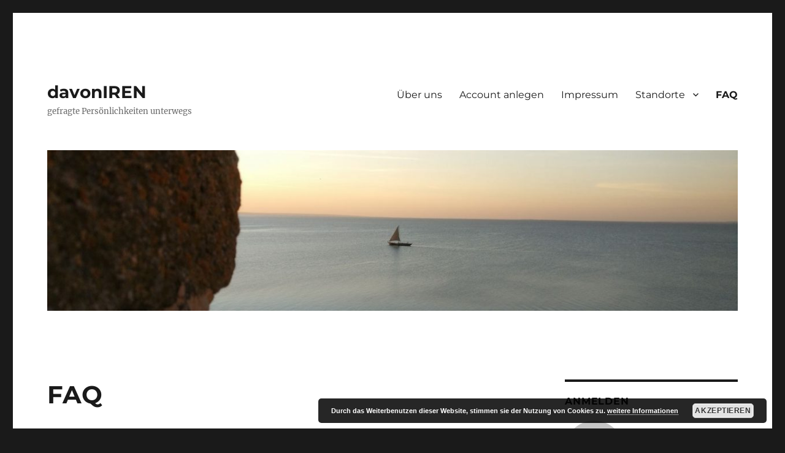

--- FILE ---
content_type: text/html; charset=UTF-8
request_url: https://davoniren.hs-augsburg.de/faq/
body_size: 11062
content:
<!DOCTYPE html>
<html lang="de" class="no-js">
<head>
	<meta charset="UTF-8">
	<meta name="viewport" content="width=device-width, initial-scale=1">
	<link rel="profile" href="http://gmpg.org/xfn/11">
		<script>(function(html){html.className = html.className.replace(/\bno-js\b/,'js')})(document.documentElement);</script>
<title>FAQ &#8211; davonIREN</title>
<meta name='robots' content='max-image-preview:large' />


<link rel="alternate" type="application/rss+xml" title="davonIREN &raquo; Feed" href="https://davoniren.hs-augsburg.de/feed/" />
<link rel="alternate" type="application/rss+xml" title="davonIREN &raquo; Kommentar-Feed" href="https://davoniren.hs-augsburg.de/comments/feed/" />
<link rel="alternate" title="oEmbed (JSON)" type="application/json+oembed" href="https://davoniren.hs-augsburg.de/wp-json/oembed/1.0/embed?url=https%3A%2F%2Fdavoniren.hs-augsburg.de%2Ffaq%2F" />
<link rel="alternate" title="oEmbed (XML)" type="text/xml+oembed" href="https://davoniren.hs-augsburg.de/wp-json/oembed/1.0/embed?url=https%3A%2F%2Fdavoniren.hs-augsburg.de%2Ffaq%2F&#038;format=xml" />
<style id='wp-img-auto-sizes-contain-inline-css'>
img:is([sizes=auto i],[sizes^="auto," i]){contain-intrinsic-size:3000px 1500px}
/*# sourceURL=wp-img-auto-sizes-contain-inline-css */
</style>
<style id='wp-emoji-styles-inline-css'>

	img.wp-smiley, img.emoji {
		display: inline !important;
		border: none !important;
		box-shadow: none !important;
		height: 1em !important;
		width: 1em !important;
		margin: 0 0.07em !important;
		vertical-align: -0.1em !important;
		background: none !important;
		padding: 0 !important;
	}
/*# sourceURL=wp-emoji-styles-inline-css */
</style>
<style id='wp-block-library-inline-css'>
:root{--wp-block-synced-color:#7a00df;--wp-block-synced-color--rgb:122,0,223;--wp-bound-block-color:var(--wp-block-synced-color);--wp-editor-canvas-background:#ddd;--wp-admin-theme-color:#007cba;--wp-admin-theme-color--rgb:0,124,186;--wp-admin-theme-color-darker-10:#006ba1;--wp-admin-theme-color-darker-10--rgb:0,107,160.5;--wp-admin-theme-color-darker-20:#005a87;--wp-admin-theme-color-darker-20--rgb:0,90,135;--wp-admin-border-width-focus:2px}@media (min-resolution:192dpi){:root{--wp-admin-border-width-focus:1.5px}}.wp-element-button{cursor:pointer}:root .has-very-light-gray-background-color{background-color:#eee}:root .has-very-dark-gray-background-color{background-color:#313131}:root .has-very-light-gray-color{color:#eee}:root .has-very-dark-gray-color{color:#313131}:root .has-vivid-green-cyan-to-vivid-cyan-blue-gradient-background{background:linear-gradient(135deg,#00d084,#0693e3)}:root .has-purple-crush-gradient-background{background:linear-gradient(135deg,#34e2e4,#4721fb 50%,#ab1dfe)}:root .has-hazy-dawn-gradient-background{background:linear-gradient(135deg,#faaca8,#dad0ec)}:root .has-subdued-olive-gradient-background{background:linear-gradient(135deg,#fafae1,#67a671)}:root .has-atomic-cream-gradient-background{background:linear-gradient(135deg,#fdd79a,#004a59)}:root .has-nightshade-gradient-background{background:linear-gradient(135deg,#330968,#31cdcf)}:root .has-midnight-gradient-background{background:linear-gradient(135deg,#020381,#2874fc)}:root{--wp--preset--font-size--normal:16px;--wp--preset--font-size--huge:42px}.has-regular-font-size{font-size:1em}.has-larger-font-size{font-size:2.625em}.has-normal-font-size{font-size:var(--wp--preset--font-size--normal)}.has-huge-font-size{font-size:var(--wp--preset--font-size--huge)}.has-text-align-center{text-align:center}.has-text-align-left{text-align:left}.has-text-align-right{text-align:right}.has-fit-text{white-space:nowrap!important}#end-resizable-editor-section{display:none}.aligncenter{clear:both}.items-justified-left{justify-content:flex-start}.items-justified-center{justify-content:center}.items-justified-right{justify-content:flex-end}.items-justified-space-between{justify-content:space-between}.screen-reader-text{border:0;clip-path:inset(50%);height:1px;margin:-1px;overflow:hidden;padding:0;position:absolute;width:1px;word-wrap:normal!important}.screen-reader-text:focus{background-color:#ddd;clip-path:none;color:#444;display:block;font-size:1em;height:auto;left:5px;line-height:normal;padding:15px 23px 14px;text-decoration:none;top:5px;width:auto;z-index:100000}html :where(.has-border-color){border-style:solid}html :where([style*=border-top-color]){border-top-style:solid}html :where([style*=border-right-color]){border-right-style:solid}html :where([style*=border-bottom-color]){border-bottom-style:solid}html :where([style*=border-left-color]){border-left-style:solid}html :where([style*=border-width]){border-style:solid}html :where([style*=border-top-width]){border-top-style:solid}html :where([style*=border-right-width]){border-right-style:solid}html :where([style*=border-bottom-width]){border-bottom-style:solid}html :where([style*=border-left-width]){border-left-style:solid}html :where(img[class*=wp-image-]){height:auto;max-width:100%}:where(figure){margin:0 0 1em}html :where(.is-position-sticky){--wp-admin--admin-bar--position-offset:var(--wp-admin--admin-bar--height,0px)}@media screen and (max-width:600px){html :where(.is-position-sticky){--wp-admin--admin-bar--position-offset:0px}}

/*# sourceURL=wp-block-library-inline-css */
</style><style id='global-styles-inline-css'>
:root{--wp--preset--aspect-ratio--square: 1;--wp--preset--aspect-ratio--4-3: 4/3;--wp--preset--aspect-ratio--3-4: 3/4;--wp--preset--aspect-ratio--3-2: 3/2;--wp--preset--aspect-ratio--2-3: 2/3;--wp--preset--aspect-ratio--16-9: 16/9;--wp--preset--aspect-ratio--9-16: 9/16;--wp--preset--color--black: #000000;--wp--preset--color--cyan-bluish-gray: #abb8c3;--wp--preset--color--white: #fff;--wp--preset--color--pale-pink: #f78da7;--wp--preset--color--vivid-red: #cf2e2e;--wp--preset--color--luminous-vivid-orange: #ff6900;--wp--preset--color--luminous-vivid-amber: #fcb900;--wp--preset--color--light-green-cyan: #7bdcb5;--wp--preset--color--vivid-green-cyan: #00d084;--wp--preset--color--pale-cyan-blue: #8ed1fc;--wp--preset--color--vivid-cyan-blue: #0693e3;--wp--preset--color--vivid-purple: #9b51e0;--wp--preset--color--dark-gray: #1a1a1a;--wp--preset--color--medium-gray: #686868;--wp--preset--color--light-gray: #e5e5e5;--wp--preset--color--blue-gray: #4d545c;--wp--preset--color--bright-blue: #007acc;--wp--preset--color--light-blue: #9adffd;--wp--preset--color--dark-brown: #402b30;--wp--preset--color--medium-brown: #774e24;--wp--preset--color--dark-red: #640c1f;--wp--preset--color--bright-red: #ff675f;--wp--preset--color--yellow: #ffef8e;--wp--preset--gradient--vivid-cyan-blue-to-vivid-purple: linear-gradient(135deg,rgb(6,147,227) 0%,rgb(155,81,224) 100%);--wp--preset--gradient--light-green-cyan-to-vivid-green-cyan: linear-gradient(135deg,rgb(122,220,180) 0%,rgb(0,208,130) 100%);--wp--preset--gradient--luminous-vivid-amber-to-luminous-vivid-orange: linear-gradient(135deg,rgb(252,185,0) 0%,rgb(255,105,0) 100%);--wp--preset--gradient--luminous-vivid-orange-to-vivid-red: linear-gradient(135deg,rgb(255,105,0) 0%,rgb(207,46,46) 100%);--wp--preset--gradient--very-light-gray-to-cyan-bluish-gray: linear-gradient(135deg,rgb(238,238,238) 0%,rgb(169,184,195) 100%);--wp--preset--gradient--cool-to-warm-spectrum: linear-gradient(135deg,rgb(74,234,220) 0%,rgb(151,120,209) 20%,rgb(207,42,186) 40%,rgb(238,44,130) 60%,rgb(251,105,98) 80%,rgb(254,248,76) 100%);--wp--preset--gradient--blush-light-purple: linear-gradient(135deg,rgb(255,206,236) 0%,rgb(152,150,240) 100%);--wp--preset--gradient--blush-bordeaux: linear-gradient(135deg,rgb(254,205,165) 0%,rgb(254,45,45) 50%,rgb(107,0,62) 100%);--wp--preset--gradient--luminous-dusk: linear-gradient(135deg,rgb(255,203,112) 0%,rgb(199,81,192) 50%,rgb(65,88,208) 100%);--wp--preset--gradient--pale-ocean: linear-gradient(135deg,rgb(255,245,203) 0%,rgb(182,227,212) 50%,rgb(51,167,181) 100%);--wp--preset--gradient--electric-grass: linear-gradient(135deg,rgb(202,248,128) 0%,rgb(113,206,126) 100%);--wp--preset--gradient--midnight: linear-gradient(135deg,rgb(2,3,129) 0%,rgb(40,116,252) 100%);--wp--preset--font-size--small: 13px;--wp--preset--font-size--medium: 20px;--wp--preset--font-size--large: 36px;--wp--preset--font-size--x-large: 42px;--wp--preset--spacing--20: 0.44rem;--wp--preset--spacing--30: 0.67rem;--wp--preset--spacing--40: 1rem;--wp--preset--spacing--50: 1.5rem;--wp--preset--spacing--60: 2.25rem;--wp--preset--spacing--70: 3.38rem;--wp--preset--spacing--80: 5.06rem;--wp--preset--shadow--natural: 6px 6px 9px rgba(0, 0, 0, 0.2);--wp--preset--shadow--deep: 12px 12px 50px rgba(0, 0, 0, 0.4);--wp--preset--shadow--sharp: 6px 6px 0px rgba(0, 0, 0, 0.2);--wp--preset--shadow--outlined: 6px 6px 0px -3px rgb(255, 255, 255), 6px 6px rgb(0, 0, 0);--wp--preset--shadow--crisp: 6px 6px 0px rgb(0, 0, 0);}:where(.is-layout-flex){gap: 0.5em;}:where(.is-layout-grid){gap: 0.5em;}body .is-layout-flex{display: flex;}.is-layout-flex{flex-wrap: wrap;align-items: center;}.is-layout-flex > :is(*, div){margin: 0;}body .is-layout-grid{display: grid;}.is-layout-grid > :is(*, div){margin: 0;}:where(.wp-block-columns.is-layout-flex){gap: 2em;}:where(.wp-block-columns.is-layout-grid){gap: 2em;}:where(.wp-block-post-template.is-layout-flex){gap: 1.25em;}:where(.wp-block-post-template.is-layout-grid){gap: 1.25em;}.has-black-color{color: var(--wp--preset--color--black) !important;}.has-cyan-bluish-gray-color{color: var(--wp--preset--color--cyan-bluish-gray) !important;}.has-white-color{color: var(--wp--preset--color--white) !important;}.has-pale-pink-color{color: var(--wp--preset--color--pale-pink) !important;}.has-vivid-red-color{color: var(--wp--preset--color--vivid-red) !important;}.has-luminous-vivid-orange-color{color: var(--wp--preset--color--luminous-vivid-orange) !important;}.has-luminous-vivid-amber-color{color: var(--wp--preset--color--luminous-vivid-amber) !important;}.has-light-green-cyan-color{color: var(--wp--preset--color--light-green-cyan) !important;}.has-vivid-green-cyan-color{color: var(--wp--preset--color--vivid-green-cyan) !important;}.has-pale-cyan-blue-color{color: var(--wp--preset--color--pale-cyan-blue) !important;}.has-vivid-cyan-blue-color{color: var(--wp--preset--color--vivid-cyan-blue) !important;}.has-vivid-purple-color{color: var(--wp--preset--color--vivid-purple) !important;}.has-black-background-color{background-color: var(--wp--preset--color--black) !important;}.has-cyan-bluish-gray-background-color{background-color: var(--wp--preset--color--cyan-bluish-gray) !important;}.has-white-background-color{background-color: var(--wp--preset--color--white) !important;}.has-pale-pink-background-color{background-color: var(--wp--preset--color--pale-pink) !important;}.has-vivid-red-background-color{background-color: var(--wp--preset--color--vivid-red) !important;}.has-luminous-vivid-orange-background-color{background-color: var(--wp--preset--color--luminous-vivid-orange) !important;}.has-luminous-vivid-amber-background-color{background-color: var(--wp--preset--color--luminous-vivid-amber) !important;}.has-light-green-cyan-background-color{background-color: var(--wp--preset--color--light-green-cyan) !important;}.has-vivid-green-cyan-background-color{background-color: var(--wp--preset--color--vivid-green-cyan) !important;}.has-pale-cyan-blue-background-color{background-color: var(--wp--preset--color--pale-cyan-blue) !important;}.has-vivid-cyan-blue-background-color{background-color: var(--wp--preset--color--vivid-cyan-blue) !important;}.has-vivid-purple-background-color{background-color: var(--wp--preset--color--vivid-purple) !important;}.has-black-border-color{border-color: var(--wp--preset--color--black) !important;}.has-cyan-bluish-gray-border-color{border-color: var(--wp--preset--color--cyan-bluish-gray) !important;}.has-white-border-color{border-color: var(--wp--preset--color--white) !important;}.has-pale-pink-border-color{border-color: var(--wp--preset--color--pale-pink) !important;}.has-vivid-red-border-color{border-color: var(--wp--preset--color--vivid-red) !important;}.has-luminous-vivid-orange-border-color{border-color: var(--wp--preset--color--luminous-vivid-orange) !important;}.has-luminous-vivid-amber-border-color{border-color: var(--wp--preset--color--luminous-vivid-amber) !important;}.has-light-green-cyan-border-color{border-color: var(--wp--preset--color--light-green-cyan) !important;}.has-vivid-green-cyan-border-color{border-color: var(--wp--preset--color--vivid-green-cyan) !important;}.has-pale-cyan-blue-border-color{border-color: var(--wp--preset--color--pale-cyan-blue) !important;}.has-vivid-cyan-blue-border-color{border-color: var(--wp--preset--color--vivid-cyan-blue) !important;}.has-vivid-purple-border-color{border-color: var(--wp--preset--color--vivid-purple) !important;}.has-vivid-cyan-blue-to-vivid-purple-gradient-background{background: var(--wp--preset--gradient--vivid-cyan-blue-to-vivid-purple) !important;}.has-light-green-cyan-to-vivid-green-cyan-gradient-background{background: var(--wp--preset--gradient--light-green-cyan-to-vivid-green-cyan) !important;}.has-luminous-vivid-amber-to-luminous-vivid-orange-gradient-background{background: var(--wp--preset--gradient--luminous-vivid-amber-to-luminous-vivid-orange) !important;}.has-luminous-vivid-orange-to-vivid-red-gradient-background{background: var(--wp--preset--gradient--luminous-vivid-orange-to-vivid-red) !important;}.has-very-light-gray-to-cyan-bluish-gray-gradient-background{background: var(--wp--preset--gradient--very-light-gray-to-cyan-bluish-gray) !important;}.has-cool-to-warm-spectrum-gradient-background{background: var(--wp--preset--gradient--cool-to-warm-spectrum) !important;}.has-blush-light-purple-gradient-background{background: var(--wp--preset--gradient--blush-light-purple) !important;}.has-blush-bordeaux-gradient-background{background: var(--wp--preset--gradient--blush-bordeaux) !important;}.has-luminous-dusk-gradient-background{background: var(--wp--preset--gradient--luminous-dusk) !important;}.has-pale-ocean-gradient-background{background: var(--wp--preset--gradient--pale-ocean) !important;}.has-electric-grass-gradient-background{background: var(--wp--preset--gradient--electric-grass) !important;}.has-midnight-gradient-background{background: var(--wp--preset--gradient--midnight) !important;}.has-small-font-size{font-size: var(--wp--preset--font-size--small) !important;}.has-medium-font-size{font-size: var(--wp--preset--font-size--medium) !important;}.has-large-font-size{font-size: var(--wp--preset--font-size--large) !important;}.has-x-large-font-size{font-size: var(--wp--preset--font-size--x-large) !important;}
/*# sourceURL=global-styles-inline-css */
</style>

<style id='classic-theme-styles-inline-css'>
/*! This file is auto-generated */
.wp-block-button__link{color:#fff;background-color:#32373c;border-radius:9999px;box-shadow:none;text-decoration:none;padding:calc(.667em + 2px) calc(1.333em + 2px);font-size:1.125em}.wp-block-file__button{background:#32373c;color:#fff;text-decoration:none}
/*# sourceURL=/wp-includes/css/classic-themes.min.css */
</style>
<link rel='stylesheet' id='foobox-free-min-css' href='https://davoniren.hs-augsburg.de/wp-content/plugins/foobox-image-lightbox/free/css/foobox.free.min.css?ver=2.7.25' media='all' />
<link rel='stylesheet' id='plugin-builder-css' href='https://davoniren.hs-augsburg.de/wp-content/plugins/plugin-builder/public/css/plugin-builder-public.css?ver=1.0.0' media='all' />
<link rel='stylesheet' id='parent-style-css' href='https://davoniren.hs-augsburg.de/wp-content/themes/twentysixteen/style.css?ver=6.9' media='all' />
<link rel='stylesheet' id='twentysixteen-fonts-css' href='//davoniren.hs-augsburg.de/wp-content/uploads/omgf/twentysixteen-fonts/twentysixteen-fonts.css?ver=1680555717' media='all' />
<link rel='stylesheet' id='genericons-css' href='https://davoniren.hs-augsburg.de/wp-content/themes/twentysixteen/genericons/genericons.css?ver=20201208' media='all' />
<link rel='stylesheet' id='twentysixteen-style-css' href='https://davoniren.hs-augsburg.de/wp-content/themes/twentysixteen-child/style.css?ver=20201208' media='all' />
<link rel='stylesheet' id='twentysixteen-block-style-css' href='https://davoniren.hs-augsburg.de/wp-content/themes/twentysixteen/css/blocks.css?ver=20190102' media='all' />
<script src="https://davoniren.hs-augsburg.de/wp-includes/js/jquery/jquery.min.js?ver=3.7.1" id="jquery-core-js"></script>
<script src="https://davoniren.hs-augsburg.de/wp-includes/js/jquery/jquery-migrate.min.js?ver=3.4.1" id="jquery-migrate-js"></script>
<script src="https://davoniren.hs-augsburg.de/wp-content/plugins/plugin-builder/public/js/plugin-builder-public.js?ver=1.0.0" id="plugin-builder-js"></script>
<script id="foobox-free-min-js-before">
/* Run FooBox FREE (v2.7.25) */
var FOOBOX = window.FOOBOX = {
	ready: true,
	disableOthers: false,
	o: {wordpress: { enabled: true }, countMessage:'image %index of %total', captions: { dataTitle: ["captionTitle","title"], dataDesc: ["captionDesc","description"] }, excludes:'.fbx-link,.nofoobox,.nolightbox,a[href*="pinterest.com/pin/create/button/"]', affiliate : { enabled: false }},
	selectors: [
		".foogallery-container.foogallery-lightbox-foobox", ".foogallery-container.foogallery-lightbox-foobox-free", ".gallery", ".wp-block-gallery", ".wp-caption", ".wp-block-image", "a:has(img[class*=wp-image-])", ".foobox"
	],
	pre: function( $ ){
		// Custom JavaScript (Pre)
		
	},
	post: function( $ ){
		// Custom JavaScript (Post)
		
		// Custom Captions Code
		
	},
	custom: function( $ ){
		// Custom Extra JS
		
	}
};
//# sourceURL=foobox-free-min-js-before
</script>
<script src="https://davoniren.hs-augsburg.de/wp-content/plugins/foobox-image-lightbox/free/js/foobox.free.min.js?ver=2.7.25" id="foobox-free-min-js"></script>
<link rel="https://api.w.org/" href="https://davoniren.hs-augsburg.de/wp-json/" /><link rel="alternate" title="JSON" type="application/json" href="https://davoniren.hs-augsburg.de/wp-json/wp/v2/pages/3417" /><link rel="EditURI" type="application/rsd+xml" title="RSD" href="https://davoniren.hs-augsburg.de/xmlrpc.php?rsd" />
<meta name="generator" content="WordPress 6.9" />
<link rel="canonical" href="https://davoniren.hs-augsburg.de/faq/" />
<link rel='shortlink' href='https://davoniren.hs-augsburg.de/?p=3417' />
<link rel="icon" href="https://davoniren.hs-augsburg.de/wp-content/uploads/2016/04/cropped-Logo_2_cropped-32x32.png" sizes="32x32" />
<link rel="icon" href="https://davoniren.hs-augsburg.de/wp-content/uploads/2016/04/cropped-Logo_2_cropped-192x192.png" sizes="192x192" />
<link rel="apple-touch-icon" href="https://davoniren.hs-augsburg.de/wp-content/uploads/2016/04/cropped-Logo_2_cropped-180x180.png" />
<meta name="msapplication-TileImage" content="https://davoniren.hs-augsburg.de/wp-content/uploads/2016/04/cropped-Logo_2_cropped-270x270.png" />
<style id="wpforms-css-vars-root">
				:root {
					--wpforms-field-border-radius: 3px;
--wpforms-field-background-color: #ffffff;
--wpforms-field-border-color: rgba( 0, 0, 0, 0.25 );
--wpforms-field-text-color: rgba( 0, 0, 0, 0.7 );
--wpforms-label-color: rgba( 0, 0, 0, 0.85 );
--wpforms-label-sublabel-color: rgba( 0, 0, 0, 0.55 );
--wpforms-label-error-color: #d63637;
--wpforms-button-border-radius: 3px;
--wpforms-button-background-color: #066aab;
--wpforms-button-text-color: #ffffff;
--wpforms-field-size-input-height: 43px;
--wpforms-field-size-input-spacing: 15px;
--wpforms-field-size-font-size: 16px;
--wpforms-field-size-line-height: 19px;
--wpforms-field-size-padding-h: 14px;
--wpforms-field-size-checkbox-size: 16px;
--wpforms-field-size-sublabel-spacing: 5px;
--wpforms-field-size-icon-size: 1;
--wpforms-label-size-font-size: 16px;
--wpforms-label-size-line-height: 19px;
--wpforms-label-size-sublabel-font-size: 14px;
--wpforms-label-size-sublabel-line-height: 17px;
--wpforms-button-size-font-size: 17px;
--wpforms-button-size-height: 41px;
--wpforms-button-size-padding-h: 15px;
--wpforms-button-size-margin-top: 10px;

				}
			</style><link rel='stylesheet' id='basecss-css' href='https://davoniren.hs-augsburg.de/wp-content/plugins/eu-cookie-law/css/style.css?ver=6.9' media='all' />
</head>

<body class="wp-singular page-template-default page page-id-3417 wp-embed-responsive wp-theme-twentysixteen wp-child-theme-twentysixteen-child group-blog">
<div id="page" class="site">
	<div class="site-inner">
		<a class="skip-link screen-reader-text" href="#content">Zum Inhalt springen</a>

		<header id="masthead" class="site-header" role="banner">
			<div class="site-header-main">
				<div class="site-branding">
					
											<p class="site-title"><a href="https://davoniren.hs-augsburg.de/" rel="home">davonIREN</a></p>
											<p class="site-description">gefragte Persönlichkeiten unterwegs</p>
									</div><!-- .site-branding -->

									<button id="menu-toggle" class="menu-toggle">Menü</button>

					<div id="site-header-menu" class="site-header-menu">
													<nav id="site-navigation" class="main-navigation" role="navigation" aria-label="Primäres Menü">
								<div class="menu-main-container"><ul id="menu-main" class="primary-menu"><li id="menu-item-16" class="menu-item menu-item-type-post_type menu-item-object-page menu-item-16"><a href="https://davoniren.hs-augsburg.de/uber-uns/">Über uns</a></li>
<li id="menu-item-3154" class="menu-item menu-item-type-post_type menu-item-object-page menu-item-3154"><a href="https://davoniren.hs-augsburg.de/account-anlegen/">Account anlegen</a></li>
<li id="menu-item-3123" class="menu-item menu-item-type-custom menu-item-object-custom menu-item-3123"><a href="https://www.hs-augsburg.de/Service/Impressum.html">Impressum</a></li>
<li id="menu-item-3232" class="menu-item menu-item-type-post_type_archive menu-item-object-location menu-item-has-children menu-item-3232"><a href="https://davoniren.hs-augsburg.de/standort/">Standorte</a>
<ul class="sub-menu">
	<li id="menu-item-3233" class="menu-item menu-item-type-post_type menu-item-object-location menu-item-3233"><a href="https://davoniren.hs-augsburg.de/standort/horsens/">Horsens, Dänemark</a></li>
	<li id="menu-item-3238" class="menu-item menu-item-type-post_type menu-item-object-location menu-item-3238"><a href="https://davoniren.hs-augsburg.de/standort/belfast/">Belfast, Nordirland</a></li>
	<li id="menu-item-3280" class="menu-item menu-item-type-post_type menu-item-object-location menu-item-3280"><a href="https://davoniren.hs-augsburg.de/standort/moskau/">Moskau, Russland</a></li>
	<li id="menu-item-3277" class="menu-item menu-item-type-post_type menu-item-object-location menu-item-3277"><a href="https://davoniren.hs-augsburg.de/standort/odessa/">Odessa, Ukraine</a></li>
	<li id="menu-item-3325" class="menu-item menu-item-type-post_type menu-item-object-location menu-item-3325"><a href="https://davoniren.hs-augsburg.de/standort/vaexjoe-schweden/">Växjö, Schweden</a></li>
	<li id="menu-item-3373" class="menu-item menu-item-type-post_type menu-item-object-location menu-item-3373"><a href="https://davoniren.hs-augsburg.de/standort/lappeenranta-finnland/">Lappeenranta, Finnland</a></li>
	<li id="menu-item-3565" class="menu-item menu-item-type-post_type menu-item-object-location menu-item-3565"><a href="https://davoniren.hs-augsburg.de/standort/soongsil-university-suedkorea/">Seoul, Südkorea</a></li>
</ul>
</li>
<li id="menu-item-3418" class="menu-item menu-item-type-post_type menu-item-object-page current-menu-item page_item page-item-3417 current_page_item menu-item-3418"><a href="https://davoniren.hs-augsburg.de/faq/" aria-current="page">FAQ</a></li>
</ul></div>							</nav><!-- .main-navigation -->
						
													<nav id="social-navigation" class="social-navigation" role="navigation" aria-label="Social-Links-Menü">
								<div class="menu-footer-container"><ul id="menu-footer" class="social-links-menu"><li id="menu-item-3124" class="menu-item menu-item-type-custom menu-item-object-custom menu-item-3124"><a href="https://www.hs-augsburg.de/Service/Impressum.html"><span class="screen-reader-text">Impressum</span></a></li>
</ul></div>							</nav><!-- .social-navigation -->
											</div><!-- .site-header-menu -->
							</div><!-- .site-header-main -->

											<div class="header-image">
					<a href="https://davoniren.hs-augsburg.de/" rel="home">
						<img src="https://davoniren.hs-augsburg.de/wp-content/uploads/2018/10/cropped-IMG_20180918_184427.jpg" srcset="https://davoniren.hs-augsburg.de/wp-content/uploads/2018/10/cropped-IMG_20180918_184427-300x70.jpg 300w, https://davoniren.hs-augsburg.de/wp-content/uploads/2018/10/cropped-IMG_20180918_184427-768x179.jpg 768w, https://davoniren.hs-augsburg.de/wp-content/uploads/2018/10/cropped-IMG_20180918_184427-1024x238.jpg 1024w, https://davoniren.hs-augsburg.de/wp-content/uploads/2018/10/cropped-IMG_20180918_184427.jpg 1200w" sizes="(max-width: 709px) 85vw, (max-width: 909px) 81vw, (max-width: 1362px) 88vw, 1200px" width="1200" height="279" alt="davonIREN">
					</a>
				</div><!-- .header-image -->
					</header><!-- .site-header -->

		<div id="content" class="site-content">

<div id="primary" class="content-area">
	<main id="main" class="site-main" role="main">
		
<article id="post-3417" class="post-3417 page type-page status-publish hentry">
	<header class="entry-header">
		<h1 class="entry-title">FAQ</h1>	</header><!-- .entry-header -->

	
	<div class="entry-content">
		<p>&nbsp;</p>
<p><strong>=&gt; Wie sieht es an der Partnerhochschule mit der Übernachtung aus.<br />
</strong><br />
Grundsätzlich müssen sich die Projektteilnehmer selbst um ein Quartier kümmern.<br />
Einzelne Partnerhochschulen unterstützen Sie dabei oder bieten auch Zimmer auf dem Campus an.<br />
Das machen Sie normalerweise gemeinsam mit der Gruppe.</p>
<p><strong>=&gt; Muss man sich bereits bei der Anmeldung für eine bestimmte Partnerhochschule entscheiden?<br />
</strong><br />
Sie können gerne mehrere Partnerhochschulen ankreuzen, bitte mit Priorität versehen<br />
&gt;&gt; das macht durchaus Sinn.<br />
Sollten nicht genügend Bewerber für einen Standort zusammenkommen, dann kann man auf die nächste Prio ausweichen.</p>
<p><strong>=&gt; Wo kann man auf HSA Homepage allen Partnerhochschulen die notwendigen Bewerbungsunterlagen finden?<br />
</strong><br />
Die Info zu den notwendigen Bewerbungsunterlagen erhalten Sie von Frau Matzke rechtzeitig, wenn fest steht wohin es gehen soll. Die Bewerbung müssen ja alle aus dem Team einreichen.</p>
<p><strong>=&gt; Sind etwaige Studiengebühren zu bezahlen oder werden diese aufgrund der &#8222;kurzen&#8220; Zeit erlassen?<br />
</strong><br />
Nein, Studiengebühren fallen nicht an.</p>
<p><strong>=&gt; Das Thema der Projektarbeit wird ja von der Partnerhochschule bestimmt, sind diese denn auch für alle Studiengänge (TI, WI, IN) geeignet?<br />
</strong><br />
Das ist richtig, thematisch gibt es Unterschiede in verschiedenen Standorten.</p>
	</div><!-- .entry-content -->

	
</article><!-- #post-## -->

	</main><!-- .site-main -->

	
</div><!-- .content-area -->


	<aside id="secondary" class="sidebar widget-area" role="complementary">
		<section id="members-widget-login-2" class="widget login"><h2 class="widget-title">anmelden</h2><img alt='' src='https://secure.gravatar.com/avatar/?s=96&#038;d=mm&#038;r=g' srcset='https://secure.gravatar.com/avatar/?s=192&#038;d=mm&#038;r=g 2x' class='avatar avatar-96 photo avatar-default' height='96' width='96' loading='lazy' decoding='async'/><p>anmelden, um alle Inhalte zu sehen.</p>
<div class="members-login-form"><form name="loginform" id="loginform" action="https://davoniren.hs-augsburg.de/wp-login.php" method="post"><p class="login-username">
				<label for="user_login">Benutzername</label>
				<input type="text" name="log" id="user_login" autocomplete="username" class="input" value="" size="20" />
			</p><p class="login-password">
				<label for="user_pass">Kennwort</label>
				<input type="password" name="pwd" id="user_pass" autocomplete="current-password" spellcheck="false" class="input" value="" size="20" />
			</p><p class="login-remember"><label><input name="rememberme" type="checkbox" id="rememberme" value="forever" /> erinnern</label></p><p class="login-submit">
				<input type="submit" name="wp-submit" id="wp-submit" class="button button-primary" value="anmelden" />
				<input type="hidden" name="redirect_to" value="https://davoniren.hs-augsburg.de/faq/" />
			</p></form></div></section><section id="search-2" class="widget widget_search">
<form role="search" method="get" class="search-form" action="https://davoniren.hs-augsburg.de/">
	<label>
		<span class="screen-reader-text">Suche nach:</span>
		<input type="search" class="search-field" placeholder="Suche&#160;&hellip;" value="" name="s" />
	</label>
	<button type="submit" class="search-submit"><span class="screen-reader-text">Suchen</span></button>
</form>
</section>
		<section id="recent-posts-2" class="widget widget_recent_entries">
		<h2 class="widget-title">Neueste Beiträge</h2><nav aria-label="Neueste Beiträge">
		<ul>
											<li>
					<a href="https://davoniren.hs-augsburg.de/auslandsprojekt-in-vaexjoe-schweden/">Auslandsprojekt in Växjö, Schweden</a>
									</li>
											<li>
					<a href="https://davoniren.hs-augsburg.de/kurzprojekt-in-bangkok/">Kurzprojekt in Bangkok</a>
									</li>
											<li>
					<a href="https://davoniren.hs-augsburg.de/outstanding-time-in-belfast/">Outstanding Time in Belfast</a>
									</li>
											<li>
					<a href="https://davoniren.hs-augsburg.de/kurzprojekt-in-daenemark/">Kurzprojekt in Dänemark</a>
									</li>
											<li>
					<a href="https://davoniren.hs-augsburg.de/kurzprojekt-in-lappeenranta-erste-eindruecke/">Kurzprojekt in Lappeenranta &#8211; Erste Eindrücke</a>
									</li>
					</ul>

		</nav></section><section id="categories-2" class="widget widget_categories"><h2 class="widget-title">Kategorien</h2><nav aria-label="Kategorien">
			<ul>
					<li class="cat-item cat-item-65"><a href="https://davoniren.hs-augsburg.de/category/aktuelles-infos/">Aktuelles &amp; Infos</a>
</li>
	<li class="cat-item cat-item-4"><a href="https://davoniren.hs-augsburg.de/category/leben/">Leben</a>
</li>
	<li class="cat-item cat-item-3"><a href="https://davoniren.hs-augsburg.de/category/reise/">Reise</a>
</li>
	<li class="cat-item cat-item-5"><a href="https://davoniren.hs-augsburg.de/category/sport/">Sport</a>
</li>
	<li class="cat-item cat-item-6"><a href="https://davoniren.hs-augsburg.de/category/studium/">Studium</a>
</li>
	<li class="cat-item cat-item-1"><a href="https://davoniren.hs-augsburg.de/category/uncategorized/">Uncategorized</a>
</li>
			</ul>

			</nav></section><section id="meta-2" class="widget widget_meta"><h2 class="widget-title">Meta</h2><nav aria-label="Meta">
		<ul>
			<li><a href="https://davoniren.hs-augsburg.de/wp-login.php?action=register">Registrieren</a></li>			<li><a href="https://davoniren.hs-augsburg.de/wp-login.php">Anmelden</a></li>
			<li><a href="https://davoniren.hs-augsburg.de/feed/">Feed der Einträge</a></li>
			<li><a href="https://davoniren.hs-augsburg.de/comments/feed/">Kommentar-Feed</a></li>

			<li><a href="https://de.wordpress.org/">WordPress.org</a></li>
		</ul>

		</nav></section><section id="tag_cloud-3" class="widget widget_tag_cloud"><h2 class="widget-title">Schlagwörter</h2><nav aria-label="Schlagwörter"><div class="tagcloud"><ul class='wp-tag-cloud' role='list'>
	<li><a href="https://davoniren.hs-augsburg.de/tag/aarhus/" class="tag-cloud-link tag-link-95 tag-link-position-1" style="font-size: 1em;">aarhus</a></li>
	<li><a href="https://davoniren.hs-augsburg.de/tag/alltag/" class="tag-cloud-link tag-link-29 tag-link-position-2" style="font-size: 1em;">alltag</a></li>
	<li><a href="https://davoniren.hs-augsburg.de/tag/ausland/" class="tag-cloud-link tag-link-71 tag-link-position-3" style="font-size: 1em;">Ausland</a></li>
	<li><a href="https://davoniren.hs-augsburg.de/tag/barbecue/" class="tag-cloud-link tag-link-42 tag-link-position-4" style="font-size: 1em;">barbecue</a></li>
	<li><a href="https://davoniren.hs-augsburg.de/tag/belfast/" class="tag-cloud-link tag-link-74 tag-link-position-5" style="font-size: 1em;">Belfast</a></li>
	<li><a href="https://davoniren.hs-augsburg.de/tag/biking/" class="tag-cloud-link tag-link-43 tag-link-position-6" style="font-size: 1em;">biking</a></li>
	<li><a href="https://davoniren.hs-augsburg.de/tag/business-information-systems/" class="tag-cloud-link tag-link-73 tag-link-position-7" style="font-size: 1em;">Business Information Systems</a></li>
	<li><a href="https://davoniren.hs-augsburg.de/tag/campus/" class="tag-cloud-link tag-link-78 tag-link-position-8" style="font-size: 1em;">Campus</a></li>
	<li><a href="https://davoniren.hs-augsburg.de/tag/culture/" class="tag-cloud-link tag-link-36 tag-link-position-9" style="font-size: 1em;">culture</a></li>
	<li><a href="https://davoniren.hs-augsburg.de/tag/denmark/" class="tag-cloud-link tag-link-92 tag-link-position-10" style="font-size: 1em;">Denmark</a></li>
	<li><a href="https://davoniren.hs-augsburg.de/tag/daenemark/" class="tag-cloud-link tag-link-94 tag-link-position-11" style="font-size: 1em;">dänemark</a></li>
	<li><a href="https://davoniren.hs-augsburg.de/tag/fika/" class="tag-cloud-link tag-link-37 tag-link-position-12" style="font-size: 1em;">fika</a></li>
	<li><a href="https://davoniren.hs-augsburg.de/tag/finnland/" class="tag-cloud-link tag-link-68 tag-link-position-13" style="font-size: 1em;">Finnland</a></li>
	<li><a href="https://davoniren.hs-augsburg.de/tag/fluege/" class="tag-cloud-link tag-link-77 tag-link-position-14" style="font-size: 1em;">Flüge</a></li>
	<li><a href="https://davoniren.hs-augsburg.de/tag/forschungsprojekt/" class="tag-cloud-link tag-link-87 tag-link-position-15" style="font-size: 1em;">Forschungsprojekt</a></li>
	<li><a href="https://davoniren.hs-augsburg.de/tag/goeteborg/" class="tag-cloud-link tag-link-39 tag-link-position-16" style="font-size: 1em;">goeteborg</a></li>
	<li><a href="https://davoniren.hs-augsburg.de/tag/goodbye/" class="tag-cloud-link tag-link-54 tag-link-position-17" style="font-size: 1em;">goodbye</a></li>
	<li><a href="https://davoniren.hs-augsburg.de/tag/horsens/" class="tag-cloud-link tag-link-91 tag-link-position-18" style="font-size: 1em;">Horsens</a></li>
	<li><a href="https://davoniren.hs-augsburg.de/tag/irland/" class="tag-cloud-link tag-link-81 tag-link-position-19" style="font-size: 1em;">Irland</a></li>
	<li><a href="https://davoniren.hs-augsburg.de/tag/lappeenranta/" class="tag-cloud-link tag-link-69 tag-link-position-20" style="font-size: 1em;">Lappeenranta</a></li>
	<li><a href="https://davoniren.hs-augsburg.de/tag/malmoe/" class="tag-cloud-link tag-link-38 tag-link-position-21" style="font-size: 1em;">malmoe</a></li>
	<li><a href="https://davoniren.hs-augsburg.de/tag/master/" class="tag-cloud-link tag-link-72 tag-link-position-22" style="font-size: 1em;">Master</a></li>
	<li><a href="https://davoniren.hs-augsburg.de/tag/metro/" class="tag-cloud-link tag-link-83 tag-link-position-23" style="font-size: 1em;">metro</a></li>
	<li><a href="https://davoniren.hs-augsburg.de/tag/moskau/" class="tag-cloud-link tag-link-67 tag-link-position-24" style="font-size: 1em;">moskau</a></li>
	<li><a href="https://davoniren.hs-augsburg.de/tag/nordirland/" class="tag-cloud-link tag-link-86 tag-link-position-25" style="font-size: 1em;">Nordirland</a></li>
	<li><a href="https://davoniren.hs-augsburg.de/tag/odessa/" class="tag-cloud-link tag-link-88 tag-link-position-26" style="font-size: 1em;">Odessa</a></li>
	<li><a href="https://davoniren.hs-augsburg.de/tag/party/" class="tag-cloud-link tag-link-32 tag-link-position-27" style="font-size: 1em;">party</a></li>
	<li><a href="https://davoniren.hs-augsburg.de/tag/projekt/" class="tag-cloud-link tag-link-70 tag-link-position-28" style="font-size: 1em;">Projekt</a></li>
	<li><a href="https://davoniren.hs-augsburg.de/tag/reisen/" class="tag-cloud-link tag-link-51 tag-link-position-29" style="font-size: 1em;">reisen</a></li>
	<li><a href="https://davoniren.hs-augsburg.de/tag/russland/" class="tag-cloud-link tag-link-85 tag-link-position-30" style="font-size: 1em;">russland</a></li>
	<li><a href="https://davoniren.hs-augsburg.de/tag/skatepark/" class="tag-cloud-link tag-link-82 tag-link-position-31" style="font-size: 1em;">Skatepark</a></li>
	<li><a href="https://davoniren.hs-augsburg.de/tag/sport/" class="tag-cloud-link tag-link-79 tag-link-position-32" style="font-size: 1em;">Sport</a></li>
	<li><a href="https://davoniren.hs-augsburg.de/tag/studentslife/" class="tag-cloud-link tag-link-33 tag-link-position-33" style="font-size: 1em;">studentslife</a></li>
	<li><a href="https://davoniren.hs-augsburg.de/tag/superbowl/" class="tag-cloud-link tag-link-30 tag-link-position-34" style="font-size: 1em;">superbowl</a></li>
	<li><a href="https://davoniren.hs-augsburg.de/tag/surfen/" class="tag-cloud-link tag-link-80 tag-link-position-35" style="font-size: 1em;">Surfen</a></li>
	<li><a href="https://davoniren.hs-augsburg.de/tag/ukraine/" class="tag-cloud-link tag-link-89 tag-link-position-36" style="font-size: 1em;">Ukraine</a></li>
	<li><a href="https://davoniren.hs-augsburg.de/tag/ulster/" class="tag-cloud-link tag-link-96 tag-link-position-37" style="font-size: 1em;">Ulster</a></li>
	<li><a href="https://davoniren.hs-augsburg.de/tag/unterkunft/" class="tag-cloud-link tag-link-76 tag-link-position-38" style="font-size: 1em;">Unterkunft</a></li>
	<li><a href="https://davoniren.hs-augsburg.de/tag/urlaub/" class="tag-cloud-link tag-link-40 tag-link-position-39" style="font-size: 1em;">urlaub</a></li>
	<li><a href="https://davoniren.hs-augsburg.de/tag/vejle/" class="tag-cloud-link tag-link-93 tag-link-position-40" style="font-size: 1em;">vejle</a></li>
	<li><a href="https://davoniren.hs-augsburg.de/tag/vaexjoe/" class="tag-cloud-link tag-link-41 tag-link-position-41" style="font-size: 1em;">växjö</a></li>
	<li><a href="https://davoniren.hs-augsburg.de/tag/welt/" class="tag-cloud-link tag-link-35 tag-link-position-42" style="font-size: 1em;">welt</a></li>
	<li><a href="https://davoniren.hs-augsburg.de/tag/wetter/" class="tag-cloud-link tag-link-31 tag-link-position-43" style="font-size: 1em;">wetter</a></li>
	<li><a href="https://davoniren.hs-augsburg.de/tag/wohnen/" class="tag-cloud-link tag-link-75 tag-link-position-44" style="font-size: 1em;">Wohnen</a></li>
	<li><a href="https://davoniren.hs-augsburg.de/tag/wolkenkratzer/" class="tag-cloud-link tag-link-84 tag-link-position-45" style="font-size: 1em;">wolkenkratzer</a></li>
</ul>
</div>
</nav></section>	</aside><!-- .sidebar .widget-area -->

		</div><!-- .site-content -->

		<footer id="colophon" class="site-footer" role="contentinfo">
							<nav class="main-navigation" role="navigation" aria-label="Primäres Footer-Menü">
					<div class="menu-main-container"><ul id="menu-main-1" class="primary-menu"><li class="menu-item menu-item-type-post_type menu-item-object-page menu-item-16"><a href="https://davoniren.hs-augsburg.de/uber-uns/">Über uns</a></li>
<li class="menu-item menu-item-type-post_type menu-item-object-page menu-item-3154"><a href="https://davoniren.hs-augsburg.de/account-anlegen/">Account anlegen</a></li>
<li class="menu-item menu-item-type-custom menu-item-object-custom menu-item-3123"><a href="https://www.hs-augsburg.de/Service/Impressum.html">Impressum</a></li>
<li class="menu-item menu-item-type-post_type_archive menu-item-object-location menu-item-has-children menu-item-3232"><a href="https://davoniren.hs-augsburg.de/standort/">Standorte</a>
<ul class="sub-menu">
	<li class="menu-item menu-item-type-post_type menu-item-object-location menu-item-3233"><a href="https://davoniren.hs-augsburg.de/standort/horsens/">Horsens, Dänemark</a></li>
	<li class="menu-item menu-item-type-post_type menu-item-object-location menu-item-3238"><a href="https://davoniren.hs-augsburg.de/standort/belfast/">Belfast, Nordirland</a></li>
	<li class="menu-item menu-item-type-post_type menu-item-object-location menu-item-3280"><a href="https://davoniren.hs-augsburg.de/standort/moskau/">Moskau, Russland</a></li>
	<li class="menu-item menu-item-type-post_type menu-item-object-location menu-item-3277"><a href="https://davoniren.hs-augsburg.de/standort/odessa/">Odessa, Ukraine</a></li>
	<li class="menu-item menu-item-type-post_type menu-item-object-location menu-item-3325"><a href="https://davoniren.hs-augsburg.de/standort/vaexjoe-schweden/">Växjö, Schweden</a></li>
	<li class="menu-item menu-item-type-post_type menu-item-object-location menu-item-3373"><a href="https://davoniren.hs-augsburg.de/standort/lappeenranta-finnland/">Lappeenranta, Finnland</a></li>
	<li class="menu-item menu-item-type-post_type menu-item-object-location menu-item-3565"><a href="https://davoniren.hs-augsburg.de/standort/soongsil-university-suedkorea/">Seoul, Südkorea</a></li>
</ul>
</li>
<li class="menu-item menu-item-type-post_type menu-item-object-page current-menu-item page_item page-item-3417 current_page_item menu-item-3418"><a href="https://davoniren.hs-augsburg.de/faq/" aria-current="page">FAQ</a></li>
</ul></div>				</nav><!-- .main-navigation -->
			
							<nav class="social-navigation" role="navigation" aria-label="Footer-Social-Links-Menü">
					<div class="menu-footer-container"><ul id="menu-footer-1" class="social-links-menu"><li class="menu-item menu-item-type-custom menu-item-object-custom menu-item-3124"><a href="https://www.hs-augsburg.de/Service/Impressum.html"><span class="screen-reader-text">Impressum</span></a></li>
</ul></div>				</nav><!-- .social-navigation -->
			
			<div class="site-info">
								<span class="site-title"><a href="https://davoniren.hs-augsburg.de/" rel="home">davonIREN</a></span>
				<a href="https://de.wordpress.org/">Stolz präsentiert von WordPress</a>
			</div><!-- .site-info -->
		</footer><!-- .site-footer -->
	</div><!-- .site-inner -->
</div><!-- .site -->


<script id="wp_power_stats-js-extra">
var PowerStatsParams = {"ajaxurl":"https://davoniren.hs-augsburg.de/wp-admin/admin-ajax.php","ci":"YTo0OntzOjEyOiJjb250ZW50X3R5cGUiO3M6NDoicGFnZSI7czo4OiJjYXRlZ29yeSI7czowOiIiO3M6MTA6ImNvbnRlbnRfaWQiO2k6MzQxNztzOjY6ImF1dGhvciI7czo4OiJmbG9yaXR0YSI7fQ==.363f1140da66b484b785a6a470d382bc"};
//# sourceURL=wp_power_stats-js-extra
</script>
<script src="https://davoniren.hs-augsburg.de/wp-content/plugins/wp-power-stats/wp-power-stats.js" id="wp_power_stats-js"></script>
<script src="https://davoniren.hs-augsburg.de/wp-content/themes/twentysixteen/js/skip-link-focus-fix.js?ver=20170530" id="twentysixteen-skip-link-focus-fix-js"></script>
<script id="twentysixteen-script-js-extra">
var screenReaderText = {"expand":"Untermen\u00fc anzeigen","collapse":"Untermen\u00fc verbergen"};
//# sourceURL=twentysixteen-script-js-extra
</script>
<script src="https://davoniren.hs-augsburg.de/wp-content/themes/twentysixteen/js/functions.js?ver=20181217" id="twentysixteen-script-js"></script>
<script id="eucookielaw-scripts-js-extra">
var eucookielaw_data = {"euCookieSet":"","autoBlock":"1","expireTimer":"90","scrollConsent":"0","networkShareURL":"","isCookiePage":"","isRefererWebsite":""};
//# sourceURL=eucookielaw-scripts-js-extra
</script>
<script src="https://davoniren.hs-augsburg.de/wp-content/plugins/eu-cookie-law/js/scripts.js?ver=3.1.6" id="eucookielaw-scripts-js"></script>
<script id="wp-emoji-settings" type="application/json">
{"baseUrl":"https://s.w.org/images/core/emoji/17.0.2/72x72/","ext":".png","svgUrl":"https://s.w.org/images/core/emoji/17.0.2/svg/","svgExt":".svg","source":{"concatemoji":"https://davoniren.hs-augsburg.de/wp-includes/js/wp-emoji-release.min.js?ver=6.9"}}
</script>
<script type="module">
/*! This file is auto-generated */
const a=JSON.parse(document.getElementById("wp-emoji-settings").textContent),o=(window._wpemojiSettings=a,"wpEmojiSettingsSupports"),s=["flag","emoji"];function i(e){try{var t={supportTests:e,timestamp:(new Date).valueOf()};sessionStorage.setItem(o,JSON.stringify(t))}catch(e){}}function c(e,t,n){e.clearRect(0,0,e.canvas.width,e.canvas.height),e.fillText(t,0,0);t=new Uint32Array(e.getImageData(0,0,e.canvas.width,e.canvas.height).data);e.clearRect(0,0,e.canvas.width,e.canvas.height),e.fillText(n,0,0);const a=new Uint32Array(e.getImageData(0,0,e.canvas.width,e.canvas.height).data);return t.every((e,t)=>e===a[t])}function p(e,t){e.clearRect(0,0,e.canvas.width,e.canvas.height),e.fillText(t,0,0);var n=e.getImageData(16,16,1,1);for(let e=0;e<n.data.length;e++)if(0!==n.data[e])return!1;return!0}function u(e,t,n,a){switch(t){case"flag":return n(e,"\ud83c\udff3\ufe0f\u200d\u26a7\ufe0f","\ud83c\udff3\ufe0f\u200b\u26a7\ufe0f")?!1:!n(e,"\ud83c\udde8\ud83c\uddf6","\ud83c\udde8\u200b\ud83c\uddf6")&&!n(e,"\ud83c\udff4\udb40\udc67\udb40\udc62\udb40\udc65\udb40\udc6e\udb40\udc67\udb40\udc7f","\ud83c\udff4\u200b\udb40\udc67\u200b\udb40\udc62\u200b\udb40\udc65\u200b\udb40\udc6e\u200b\udb40\udc67\u200b\udb40\udc7f");case"emoji":return!a(e,"\ud83e\u1fac8")}return!1}function f(e,t,n,a){let r;const o=(r="undefined"!=typeof WorkerGlobalScope&&self instanceof WorkerGlobalScope?new OffscreenCanvas(300,150):document.createElement("canvas")).getContext("2d",{willReadFrequently:!0}),s=(o.textBaseline="top",o.font="600 32px Arial",{});return e.forEach(e=>{s[e]=t(o,e,n,a)}),s}function r(e){var t=document.createElement("script");t.src=e,t.defer=!0,document.head.appendChild(t)}a.supports={everything:!0,everythingExceptFlag:!0},new Promise(t=>{let n=function(){try{var e=JSON.parse(sessionStorage.getItem(o));if("object"==typeof e&&"number"==typeof e.timestamp&&(new Date).valueOf()<e.timestamp+604800&&"object"==typeof e.supportTests)return e.supportTests}catch(e){}return null}();if(!n){if("undefined"!=typeof Worker&&"undefined"!=typeof OffscreenCanvas&&"undefined"!=typeof URL&&URL.createObjectURL&&"undefined"!=typeof Blob)try{var e="postMessage("+f.toString()+"("+[JSON.stringify(s),u.toString(),c.toString(),p.toString()].join(",")+"));",a=new Blob([e],{type:"text/javascript"});const r=new Worker(URL.createObjectURL(a),{name:"wpTestEmojiSupports"});return void(r.onmessage=e=>{i(n=e.data),r.terminate(),t(n)})}catch(e){}i(n=f(s,u,c,p))}t(n)}).then(e=>{for(const n in e)a.supports[n]=e[n],a.supports.everything=a.supports.everything&&a.supports[n],"flag"!==n&&(a.supports.everythingExceptFlag=a.supports.everythingExceptFlag&&a.supports[n]);var t;a.supports.everythingExceptFlag=a.supports.everythingExceptFlag&&!a.supports.flag,a.supports.everything||((t=a.source||{}).concatemoji?r(t.concatemoji):t.wpemoji&&t.twemoji&&(r(t.twemoji),r(t.wpemoji)))});
//# sourceURL=https://davoniren.hs-augsburg.de/wp-includes/js/wp-emoji-loader.min.js
</script>
<!-- Eu Cookie Law 3.1.6 --><div class="pea_cook_wrapper pea_cook_bottomright" style="color:#FFFFFF;background:rgb(0,0,0);background: rgba(0,0,0,0.85);"><p>Durch das Weiterbenutzen dieser Website, stimmen sie der Nutzung von Cookies zu. <a style="color:#FFFFFF;" href="#" id="fom">weitere Informationen</a> <button id="pea_cook_btn" class="pea_cook_btn">Akzeptieren</button></p></div><div class="pea_cook_more_info_popover"><div class="pea_cook_more_info_popover_inner" style="color:#FFFFFF;background-color: rgba(0,0,0,0.9);"><p>The cookie settings on this website are set to "allow cookies" to give you the best browsing experience possible. If you continue to use this website without changing your cookie settings or you click "Accept" below then you are consenting to this.</p><p><a style="color:#FFFFFF;" href="#" id="pea_close">Close</a></p></div></div></body>
</html>


--- FILE ---
content_type: text/html; charset=UTF-8
request_url: https://davoniren.hs-augsburg.de/wp-admin/admin-ajax.php
body_size: 218
content:
30976.5464b35a1a08246cb67c0aa32d6645bf

--- FILE ---
content_type: text/css
request_url: https://davoniren.hs-augsburg.de/wp-content/themes/twentysixteen-child/style.css?ver=20201208
body_size: 594
content:
/*
Theme Name: 2016 Child davonIREN
Theme URI: https://blog.dtdi.de
Author: Tobias Fehrer
Author URI: https://blog.dtdi.de
Template: twentysixteen
Description: This Twenty Sixteen child theme uses a very simple and clean design for the blog posts and pages.
Version: 1.1
License: GNU General Public License v2 or later
Tags: black, blue, gray, red, white, yellow, dark, light, one-column, two-columns, right-sidebar, fixed-layout, responsive-layout, accessibility-ready, custom-background, custom-colors, custom-header, custom-menu, editor-style, featured-images, flexible-header, microformats, post-formats, rtl-language-support, sticky-post, threaded-comments, translation-ready
Text Domain: twentysixteen
This theme, like WordPress, is licensed under the GPL.
Use it to make something cool, have fun, and share what you've learned with others.
*/

.site-list .entry-title {
    font-size: 36px;
    font-size: 2.2rem;
    line-height: 1.225;
    margin-bottom: 1.05em;
}